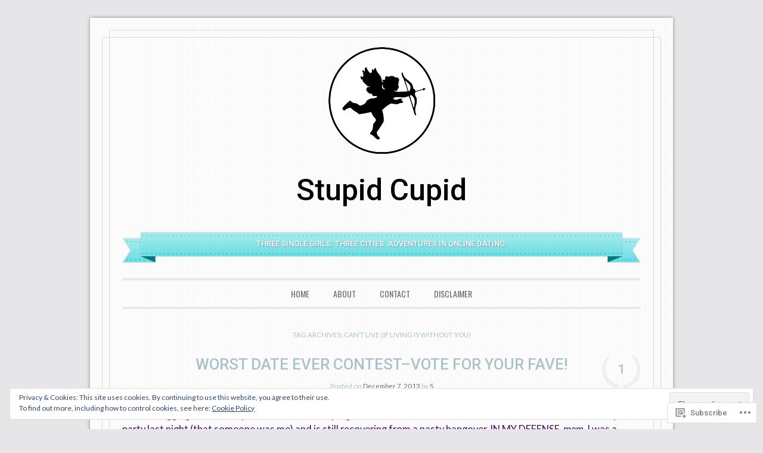

--- FILE ---
content_type: text/javascript;charset=utf-8
request_url: https://secure.polldaddy.com/p/7627781.js?ver=15.5-a.0
body_size: 5993
content:
var pollClosed7627781 = false;
var PDV_POLLRAND7627781 = false;
var PDV_a7627781 = '';
var PDV_o7627781 = '';
var PDV_id7627781 = 7627781;
var PDV_pt7627781 = 0;
var PDV_po7627781 = 0;
var PDV_b7627781 = 1;
var PDV_pr7627781 = 2;
var PDV_l7627781 = 1;
var PDV_s7627781 = 106;
var PDV_h7627781 = '18c2ad5b31a17370ed67edb451a5c80d';
var PDV_w7627781 = 7627781;
var PDV_share7627781 = 0;
var PDV_expire7627781 = 604800;
var PDV_version7627781 = 0;
var PDV_def7627781 = '#PDI_container7627781 .pds-box{font-family:Helvetica, Arial, sans-serif;background:#fff;border:1px solid #ccc;width:630px;font-size:13px;text-align:left;color:#4e4e4e;-webkit-border-radius:12px;-moz-border-radius:12px;border-radius:12px} #PDI_container7627781 .pds-box A{outline:none} #PDI_container7627781 .pds-clear{display:block;clear:both} #PDI_container7627781 .pds-box-outer{padding:14px} #PDI_container7627781 .pds-question-top{font-size:24px;line-height:120%;color:#333;font-weight:700;padding:5px 0 20px;position:relative} #PDI_container7627781 .pds-answer{padding:20px 0;border-top:1px solid #e8e8e8;border-bottom:1px solid #e8e8e8} #PDI_container7627781 .pds-answer label{color:#4e4e4e;font-size:13px;font-weight:700;line-height:150%;position:relative} #PDI_container7627781 .pds-answer-group{display:block;padding:8px 0} #PDI_container7627781 .pds-answer-group BR{display:none} #PDI_container7627781 .pds-answer-input{display:block;float:left;width:25px} #PDI_container7627781 .pds-input-label{display:block;float:left;width:570px;cursor:pointer} #PDI_container7627781 .pds-answer-other{padding:0 0 0 10px} #PDI_container7627781 .pds-textfield{background:#FFF;border:1px solid #d1d1d1;font-size:12px;padding:2px;width:250px} #PDI_container7627781 .pds-answer-other BR{display:none} #PDI_container7627781 .pds-other-label{display:block;float:left;cursor:pointer} #PDI_container7627781 .pds-feedback-result{float:right} #PDI_container7627781 .pds-answer-text{float:left} #PDI_container7627781 .pds-feedback-group{display:block;padding:8px 0} #PDI_container7627781 .pds-feedback-label{display:block;padding:0 0 5px} #PDI_container7627781 .pds-feedback-per{font-weight:400} #PDI_container7627781 .pds-feedback-votes{font-weight:400} #PDI_container7627781 .pds-answer-feedback{background-color:#f1f1f1;border:1px solid #d1d1d1;position:relative} #PDI_container7627781 .pds-answer-feedback-bar{font-size:2px;background:#3478e3;height:18px} #PDI_container7627781 .pds-vote{padding:10px 0} #PDI_container7627781 .pds-vote BR{display:none} #PDI_container7627781 .pds-vote-button{color:#464646;padding:3px 25px;white-space:nowrap;background:#F2F2F2 url(\"https://polldaddy.com/images/white-grad.png\") repeat-x scroll left top;-webkit-border-radius:11px;-moz-border-radius:11px;border-radius:11px;border:1px solid #999;cursor:pointer;font-size:12px;font-family:\"Lucida Grande\", Verdana, Arial;text-decoration:none;line-height:25px;font-weight:700;float:left} #PDI_container7627781 .pds-vote-button:hover{border:1px solid #333} #PDI_container7627781 .pds-vote-button-load{color:#464646;padding:3px 25px;white-space:nowrap;-webkit-border-radius:11px;-moz-border-radius:11px;border-radius:11px;border:1px solid #999;cursor:pointer;font-size:12px;font-family:\"Lucida Grande\", Verdana, Arial;text-decoration:none;line-height:25px;font-weight:700;float:left;background:#EEE url(\"https://polldaddy.com/polls/vote-loader-eeeeee.gif\") no-repeat scroll 50% 50%} #PDI_container7627781 .pds-vote-button-load SPAN{visibility:hidden} #PDI_container7627781 .pds-links A{font-family:Helvetica, Arial, sans-serif;font-size:12px;color:#4e4e4e;text-decoration:none;padding:10px 0 0 15px;float:left;display:block;font-weight:700} #PDI_container7627781 .pds-links-back A{font-family:Helvetica, Arial, sans-serif;font-size:12px;color:#4e4e4e;text-decoration:none;padding:10px 0 0 15px;float:left;display:block;font-weight:700} #PDI_container7627781 .pds-links A:hover{text-decoration:underline} #PDI_container7627781 .pds-links-back A:hover{text-decoration:underline} #PDI_container7627781 .pds-pd-link{float:right!important} #PDI_container7627781 .pds-comments{padding:10px 0 0} #PDI_container7627781 .pds-comments SPAN{font-weight:400} #PDI_container7627781 .pds-total-votes{padding:10px 0 0;position:relative} #PDI_container7627781 .pds-total-votes SPAN{font-weight:700}@media only screen and (max-width: 650px){#PDI_container7627781 .pds-box{width:330px} #PDI_container7627781 .pds-input-label{width:250px} #PDI_container7627781 .pds-textfield{width:50px}} #PDI_container7627781 div {margin:0;padding:0;}';

var PDV_sl7627781 = 1;
var PDV_lnk7627781 = 1;
var PDV_va7627781 = 0;
var PDV_POLL_q7627781 = 'Which is your pick for worst date ever?';


var PDV_POLL_medType7627781 = '0';
var PDV_POLL_medID7627781 = '';

var PDV_A7627781 = new Array();

PDV_A7627781[0] = new Array(4);
PDV_A7627781[0][0] = '34644039';
PDV_A7627781[0][1] = 'Dental Drama';
PDV_A7627781[0][2] = '0';
PDV_A7627781[0][3] = '';


PDV_A7627781[1] = new Array(4);
PDV_A7627781[1][0] = '34644040';
PDV_A7627781[1][1] = 'Cheap Date';
PDV_A7627781[1][2] = '0';
PDV_A7627781[1][3] = '';


PDV_A7627781[2] = new Array(4);
PDV_A7627781[2][0] = '34644041';
PDV_A7627781[2][1] = 'Unwanted Physical';
PDV_A7627781[2][2] = '0';
PDV_A7627781[2][3] = '';


PDV_A7627781[3] = new Array(4);
PDV_A7627781[3][0] = '34644042';
PDV_A7627781[3][1] = 'Six Hour Date';
PDV_A7627781[3][2] = '0';
PDV_A7627781[3][3] = '';


PDV_A7627781[4] = new Array(4);
PDV_A7627781[4][0] = '34644043';
PDV_A7627781[4][1] = 'Ponytailed Carnie';
PDV_A7627781[4][2] = '0';
PDV_A7627781[4][3] = '';


var PDV_l1_7627781 = 'View Results';
var PDV_l2_7627781 = 'Other:';
var PDV_l3_7627781 = 'Vote';
var PDV_l4_7627781 = 'Please choose an answer first!';

var PDV_l12_7627781  = 'Share This';
var PDV_audio_7627781  = 0;

//v3.6 2023-06-21
function Sanitize(a){var b=a||{};this.config={};this.config.elements=b.elements?b.elements:[];this.config.attributes=b.attributes?b.attributes:{};this.config.attributes[Sanitize.ALL]=this.config.attributes[Sanitize.ALL]?this.config.attributes[Sanitize.ALL]:[];this.config.allow_comments=b.allow_comments?b.allow_comments:!1;this.allowed_elements={};this.config.protocols=b.protocols?b.protocols:{};this.config.add_attributes=b.add_attributes?b.add_attributes:{};this.dom=b.dom?b.dom:document;for(a=0;a<
this.config.elements.length;a++)this.allowed_elements[this.config.elements[a]]=!0;this.config.remove_element_contents={};this.config.remove_all_contents=!1;if(b.remove_contents)if(b.remove_contents instanceof Array)for(a=0;a<b.remove_contents.length;a++)this.config.remove_element_contents[b.remove_contents[a]]=!0;else this.config.remove_all_contents=!0;this.transformers=b.transformers?b.transformers:[]}Sanitize.REGEX_PROTOCOL=/^([A-Za-z0-9\+\-\.&;\*\s]*?)(?::|&*0*58|&*x0*3a)/i;Sanitize.RELATIVE="__RELATIVE__";
Sanitize.ALL="__ALL__";
Sanitize.prototype.clean_node=function(a){function b(a,b){var c;for(c=0;c<b.length;c++)if(b[c]==a)return c;return-1}function c(){var a=[],b={},c,d;for(c=0;c<arguments.length;c++)if(arguments[c]&&arguments[c].length)for(d=0;d<arguments[c].length;d++)b[arguments[c][d]]||(b[arguments[c][d]]=!0,a.push(arguments[c][d]));return a}function m(a){switch(a.nodeType){case 1:var f,l;var d=[];var n=a;var g=!1;for(f=0;f<this.transformers.length;f++){var e=this.transformers[f]({allowed_elements:this.allowed_elements,config:this.config,
node:a,node_name:a.nodeName.toLowerCase(),whitelist_nodes:this.whitelist_nodes,dom:this.dom});if(null!=e)if("object"==typeof e){if(e.whitelist_nodes&&e.whitelist_nodes instanceof Array)for(g=0;g<e.whitelist_nodes.length;g++)-1==b(e.whitelist_nodes[g],this.whitelist_nodes)&&this.whitelist_nodes.push(e.whitelist_nodes[g]);g=e.whitelist?!0:!1;e.attr_whitelist&&(d=c(d,e.attr_whitelist));n=e.node?e.node:n}else throw Error("transformer output must be an object or null");}a=n;f=a.nodeName.toLowerCase();
n=this.current_element;if(this.allowed_elements[f]||g){this.current_element=this.dom.createElement(a.nodeName);n.appendChild(this.current_element);g=this.config.attributes;g=c(g[f],g[Sanitize.ALL],d);for(d=0;d<g.length;d++){var h=g[d];if(e=a.attributes[h]){var k=!0;this.config.protocols[f]&&this.config.protocols[f][h]&&(k=this.config.protocols[f][h],k=(l=e.value.toLowerCase().match(Sanitize.REGEX_PROTOCOL))?-1!=b(l[1],k):-1!=b(Sanitize.RELATIVE,k));k&&(k=document.createAttribute(h),k.value=e.value,
this.current_element.setAttributeNode(k))}}if(this.config.add_attributes[f])for(h in this.config.add_attributes[f])k=document.createAttribute(h),k.value=this.config.add_attributes[f][h],this.current_element.setAttributeNode(k)}else if(-1!=b(a,this.whitelist_nodes)){for(this.current_element=a.cloneNode(!0);0<this.current_element.childNodes.length;)this.current_element.removeChild(this.current_element.firstChild);n.appendChild(this.current_element)}if(!this.config.remove_all_contents&&!this.config.remove_element_contents[f])for(d=
0;d<a.childNodes.length;d++)m.call(this,a.childNodes[d]);this.current_element.normalize&&this.current_element.normalize();this.current_element=n;break;case 3:h=a.cloneNode(!1);this.current_element.appendChild(h);break;case 5:h=a.cloneNode(!1);this.current_element.appendChild(h);break;case 8:this.config.allow_comments&&(h=a.cloneNode(!1),this.current_element.appendChild(h));break;default:console&&console.log&&console.log("unknown node type",a.nodeType)}}var l=this.dom.createDocumentFragment();this.current_element=
l;this.whitelist_nodes=[];for(i=0;i<a.childNodes.length;i++)m.call(this,a.childNodes[i]);l.normalize&&l.normalize();return l};"function"===typeof define&&define("sanitize",[],function(){return Sanitize});var a2a_track_pub="polldaddy",a2a_no_3p=1,PD_ck7627781=0,PD_ck_name7627781="PD_poll_"+PDV_id7627781,PDV_n7627781="",PD_button7627781,PDV_nurl7627781="https://poll.fm/n/"+("undefined"!==typeof PDV_h7627781?PDV_h7627781:PDV_id7627781)+"/"+PDV_id7627781+(PDV_w7627781!=PDV_id7627781?"/"+PDV_w7627781:"");
function _$(a){return document.getElementById(a)}function is_secure(){return"https:"===document.location.protocol}function getHead(){return document.getElementsByTagName("head").item(0)}
if(0==pollClosed7627781){var PDV_server7627781="https://polls.polldaddy.com",AA7627781=[],PDV_html7627781='<form style="margin-bottom: 0px; margin-top: 0px;" name="PDI_form7627781" id="PDI_form7627781">';PDV_html7627781+='<div class="css-box pds-box"><div class="css-box-outer pds-box-outer">';PDV_html7627781+='<div class="css-box-inner pds-box-inner"><div class="css-box-top pds-box-top">';PDV_html7627781+='<div class="css-question pds-question"><div class="css-question-outer pds-question-outer">';PDV_html7627781+='<div class="css-question-inner pds-question-inner"><div class="css-question-top pds-question-top">';
PDV_html7627781+=PDV_POLL_medID7627781;PDV_html7627781+="<div>"+prepare_HTML_7627781(PDV_POLL_q7627781)+"</div>";PDV_html7627781+='</div></div></div></div><div class="css-answer pds-answer"><span id="pds-answer7627781" role="group" aria-label="'+PDV_POLL_q7627781+'"></span>';PDV_html7627781+='</div><div class="css-vote pds-vote"><div class="css-votebutton-outer pds-votebutton-outer">';""==PDV_l3_7627781&&(PDV_l3_7627781="Vote");PDV_html7627781+='<button id="pd-vote-button7627781" type="submit" class="css-vote-button pds-vote-button" value="'+PDV_l3_7627781+
'">'+PDV_l3_7627781+"</button>";PDV_html7627781+="</form>";PDV_html7627781+='<span class="css-links pds-links">';PDV_html7627781=2==PDV_pr7627781?PDV_html7627781+"<br/>":PDV_html7627781+('<a href="javascript:PD_vote7627781(1);" class="css-view-results pds-view-results">'+PDV_l1_7627781+"</a><br/>");1==PDV_lnk7627781&&(PDV_html7627781+='<a href="https://crowdsignal.com/pricing/?ad=poll-front" target="_blank" class="css-pd-link pds-pd-link">Crowdsignal.com</a>');PDV_html7627781+='<span class="css-clear pds-clear"></span>';PDV_html7627781+='</span><span class="css-clear pds-clear"></span>';
PDV_html7627781+="</div></div></div></div></div></div></div>";for(PDV_x=0;PDV_x<PDV_A7627781.length;PDV_x++)AA7627781[PDV_x]='<div class="css-answer-group pds-answer-group">',AA7627781[PDV_x]+=PDV_A7627781[PDV_x][3],AA7627781[PDV_x]+='<div class="css-answer-row pds-answer-row">',0==PDV_pt7627781?(AA7627781[PDV_x]+='<span class="css-answer-input pds-answer-input">',AA7627781[PDV_x]+='<input class="css-radiobutton pds-radiobutton" type="radio" id="PDI_answer'+PDV_A7627781[PDV_x][0]+'" value="'+PDV_A7627781[PDV_x][0]+'" name="PDI_answer7627781" />'):
(AA7627781[PDV_x]+='<span class="css-answer-input pds-answer-input">',AA7627781[PDV_x]+='<input class="css-checkbox pds-checkbox" type="checkbox" id="PDI_answer'+PDV_A7627781[PDV_x][0]+'" value="'+PDV_A7627781[PDV_x][0]+'" name="PDI_answer'+PDV_A7627781[PDV_x][0]+'" onclick="javascript:PDF_mc7627781(this);" />'),AA7627781[PDV_x]+="</span>",AA7627781[PDV_x]+='<label for="PDI_answer'+PDV_A7627781[PDV_x][0]+'" class="css-input-label pds-input-label">',AA7627781[PDV_x]+='<span class="css-answer-span pds-answer-span">'+prepare_HTML_7627781(PDV_A7627781[PDV_x][1])+
"</span>",AA7627781[PDV_x]+='</label><span class="css-clear pds-clear">',AA7627781[PDV_x]+="</span>",AA7627781[PDV_x]+="</div>",AA7627781[PDV_x]+="</div>";if(1==PDV_po7627781){var answerOtherHTML="";answerOtherHTML+='<div class="css-answer-group pds-answer-group">';answerOtherHTML+='<div class="css-answer-row pds-answer-row">';0==PDV_pt7627781&&(answerOtherHTML+='<span class="css-answer-input pds-answer-input"><input type="radio" name="PDI_answer7627781" id="PDI_answerOther7627781" value="other" class="css-radiobutton pds-radiobutton"/></span>');
answerOtherHTML+='<label for="PDI_answerOther7627781" class="css-other-label pds-other-label">';answerOtherHTML+='<span class="css-answer-span pds-answer-span">';answerOtherHTML+=PDV_l2_7627781;answerOtherHTML+="</span></label>";answerOtherHTML+='<span class="css-answer-other pds-answer-other">';answerOtherHTML+='<input class="css-textfield pds-textfield" aria-labelledby="'+PDV_l2_7627781+'" type="text" maxlength="80" id="PDI_OtherText7627781" name="PDI_OtherText7627781" onclick="PDF_checkOther7627781();" onchange="PDF_checkOther7627781(true);" /></span>';
answerOtherHTML+='<span class="css-clear pds-clear"></span>';answerOtherHTML+="</div>";answerOtherHTML+="</div>";answerOtherHTML+="</span>"}}
function PDF_mc7627781(a){if(1<PDV_pt7627781){var b=0;for(i=0;i<AA7627781.length;i++)r=_$(AA7627781[i].substring(AA7627781[i].indexOf("id=")+4,AA7627781[i].indexOf('"',AA7627781[i].indexOf("id=")+4))),"checkbox"==r.type&&r.checked&&(b+=1);1==PDV_po7627781&&0<_$("PDI_OtherText7627781").value.length&&(b+=1);b>PDV_pt7627781&&(a.checked=!1,a.disabled=!0);if(b>=PDV_pt7627781)for(i=0;i<AA7627781.length;i++)r=_$(AA7627781[i].substring(AA7627781[i].indexOf("id=")+4,AA7627781[i].indexOf('"',AA7627781[i].indexOf("id=")+4))),"checkbox"!=r.type||r.checked||(r.disabled=!0);
else for(1==PDV_po7627781&&(_$("PDI_OtherText7627781").disabled=!1),i=0;i<AA7627781.length;i++)r=_$(AA7627781[i].substring(AA7627781[i].indexOf("id=")+4,AA7627781[i].indexOf('"',AA7627781[i].indexOf("id=")+4))),"checkbox"!=r.type||r.checked||(r.disabled=!1)}}
function PDF_a7627781(){PDF_o7627781();if(0==PDV_pt7627781){for(var a=0;a<AA7627781.length;a++){var b=_$(AA7627781[a].substring(AA7627781[a].indexOf("id=")+4,AA7627781[a].indexOf('"',AA7627781[a].indexOf("id=")+4)));if(b.checked)return b.value+","}return(b=_$("PDI_answerOther7627781"))?b.checked?b.value+",":"":""}for(a=0;a<AA7627781.length;a++)b=_$(AA7627781[a].substring(AA7627781[a].indexOf("id=")+4,AA7627781[a].indexOf('"',AA7627781[a].indexOf("id=")+4))),"checkbox"==b.type&&b.checked&&(PDV_a7627781=PDV_a7627781+b.value+",");return PDV_a7627781}
function PDF_o7627781(a){1==PDV_po7627781&&(PDV_o7627781=_$("PDI_OtherText7627781").value)}
function PDF_checkOther7627781(a){var b=!1;a&&0==_$("PDI_OtherText7627781").value.length&&(b=!0);if(0==PDV_pt7627781)a&&b?_$("PDI_answerOther7627781").checked=!1:_$("PDI_answerOther7627781").checked=!0;else if(1<PDV_pt7627781){var c=1;obj=_$("PDI_OtherText7627781");a&&b&&(c=0);for(i=0;i<AA7627781.length;i++)r=_$(AA7627781[i].substring(AA7627781[i].indexOf("id=")+4,AA7627781[i].indexOf('"',AA7627781[i].indexOf("id=")+4))),"checkbox"==r.type&&r.checked&&(c+=1);if(c>PDV_pt7627781)for(obj.disabled=!0,obj.value="",i=0;i<AA7627781.length;i++)r=_$(AA7627781[i].substring(AA7627781[i].indexOf("id=")+
4,AA7627781[i].indexOf('"',AA7627781[i].indexOf("id=")+4))),"checkbox"!=r.type||r.checked||(r.disabled=!0);else if(c<PDV_pt7627781)for(obj.disabled=!1,i=0;i<AA7627781.length;i++)r=_$(AA7627781[i].substring(AA7627781[i].indexOf("id=")+4,AA7627781[i].indexOf('"',AA7627781[i].indexOf("id=")+4))),"checkbox"!=r.type||r.checked||(r.disabled=!1)}}
function PD_prevote7627781(a){a.preventDefault();if(a.pageX){var b=a.pageX;a=a.pageY}else b=a.clientX,a=a.clientY;if(0==b&&0==a)return!1;-1==PDV_def7627781.indexOf("input.pds-votebutton")&&(PD_button7627781.className="css-vote-button-lead pds-vote-button-load");b=document.createElement("SCRIPT");b.charset="utf-8";b.src=PDV_nurl7627781+"?"+(new Date).getTime();getHead().appendChild(b)}
function PD_vote7627781(a){var b=PDF_getTags7627781(),c=PDV_server7627781+"/vote-js.php?p="+PDV_id7627781+(PDV_w7627781!=PDV_id7627781?"&w="+PDV_w7627781:""),m=!1;1!=a&&(PDV_a7627781="",PDV_a7627781=PDF_a7627781(_$("PDI_form7627781")),0==PDV_a7627781.length&&0==PDV_o7627781.length?(m=!0,alert(PDV_l4_7627781),-1==PDV_def7627781.indexOf("input.pds-votebutton")&&(PD_button7627781.className="css-vote-button pds-vote-button")):(0<PDV_b7627781&&(PDF_getCookie7627781(PD_ck_name7627781)?PD_ck7627781=1:PDF_setCookie7627781(PD_ck_name7627781)),c+="&b="+PDV_b7627781+"&a="+PDV_a7627781+"&o="+PDF_urlEncode7627781(PDV_o7627781)+
"&va="+PDV_va7627781+"&cookie="+PD_ck7627781+(0<b.length?"&tags="+b:"")+(0<PDV_n7627781.length?"&n="+PDV_n7627781:"")+"&url="+escape(location.href)));m||(a=document.createElement("SCRIPT"),a.charset="utf-8",a.src=c,getHead().appendChild(a))}function PDF_getTags7627781(){if("undefined"==typeof pd_tags)return"7627781-src:poll-embed";"7627781-src"in pd_tags||(pd_tags["7627781-src"]="poll-embed");var a="",b;for(b in pd_tags)a+=PDF_urlEncode7627781(b)+":"+PDF_urlEncode7627781(pd_tags[b])+";";return a.slice(0,-1)}
function PDF_urlEncode7627781(a){return encodeURIComponent(a).replace(/%20/g,"+").replace(/!/g,"%21").replace(/'/g,"%27").replace(/\(/g,"%28").replace(/\)/g,"%29").replace(/\*/g,"%2A").replace(/~/g,"%7E")}function PDF_rand7627781(a){var b=a.length;if(0==b)return!1;for(;--b;){var c=Math.floor(Math.random()*(b+1)),m=a[b];a[b]=a[c];a[c]=m}return a}
function PDF_loadStyleSheet7627781(){var a=document.createElement("style");a.setAttribute("type","text/css");a.setAttribute("id","poll_style7627781");a.styleSheet?a.styleSheet.cssText=PDV_def7627781:a.appendChild(document.createTextNode(PDV_def7627781));getHead().appendChild(a)}
function PDV_go7627781(){_$("poll_style7627781")||PDF_loadStyleSheet7627781();_$("PDI_container7627781")||document.write('<a name="pd_a_7627781" style="display: inline; padding: 0px; margin: 0px;"></a><div class="CSS_Poll PDS_Poll" id="PDI_container7627781"></div>');"undefined"!==typeof supercookie&&"object"!==typeof sc&&(sc=new supercookie);_$("PDI_container7627781").innerHTML=PDV_html7627781;PDV_POLLRAND7627781&&(AA7627781=PDF_rand7627781(AA7627781));y7627781="";for(x7627781=0;x7627781<AA7627781.length;x7627781++)y7627781+=AA7627781[x7627781];PDV_po7627781&&answerOtherHTML&&(y7627781+=
answerOtherHTML);_$("pds-answer7627781").innerHTML=y7627781;PD_button7627781=_$("pd-vote-button7627781");PD_addEventListener7627781();"function"==typeof PDF_callback7627781&&PDF_callback7627781('{"id":'+PDV_id7627781+',"result":"load"}')}
function PDF_setCookie7627781(a){var b=(new Date).getTime(),c=2592E6;"undefined"!==typeof PDV_expire7627781&&(c=1E3*parseInt(PDV_expire7627781));c=new Date(b+c);"undefined"!==typeof PDV_version7627781&&(a+=0<PDV_version7627781?"_"+PDV_version7627781:"");PDF_log7627781("Cookie Name: "+a);"object"==typeof sc&&"function"==typeof sc.set?(PDF_log7627781("SET supercookie"),sc.set(a,escape(b))):(PDF_log7627781("SET standard cookie"),document.cookie=a+"="+escape(b)+";expires="+c.toGMTString()+";path=/;domain=")}
function PDF_getCookie7627781(a){var b="",c=0;"undefined"!==typeof PDV_version7627781&&(a+=0<PDV_version7627781?"_"+PDV_version7627781:"");"undefined"!==typeof PDV_expire7627781&&(c=1E3*parseInt(PDV_expire7627781));PDF_log7627781("Cookie Name: "+a);if("object"==typeof sc&&"function"==typeof sc.get)PDF_log7627781("GET supercookie"),b=sc.get(a);else{PDF_log7627781("GET standard cookie");var m=document.cookie.split(";");for(i=0;i<m.length;i++){var l=m[i].split("=");var p=l[0].replace(/^\s+|\s+$/g,"");if(p==a){1<l.length&&(b=unescape(l[1].replace(/^\s+|\s+$/g,
"")));break}}}PDF_log7627781("Cookie Value: "+b);if("true"==b)return!0;a=(new Date).getTime();cookie_time=parseInt(b);expire_time=cookie_time+c;return 0<c&&0<cookie_time&&a<expire_time?!0:!1}function PDF_callback7627781(a){"function"==typeof pd_callback?pd_callback(a):"function"==typeof pd_callback_7627781&&pd_callback_7627781(a)}
function get_sanitizer_7627781(){return new Sanitize({elements:"a b blockquote br cite code dd dl dt em i li ol p pre q small strike strong sub sup u ul img".split(" "),attributes:{a:["href"],blockquote:["cite"],q:["cite"],img:"align alt height src title width".split(" ")},add_attributes:{a:{rel:"nofollow"}},protocols:{a:{href:["ftp","http","https","mailto",Sanitize.RELATIVE]},blockquote:{cite:["http","https",Sanitize.RELATIVE]},q:{cite:["http","https",Sanitize.RELATIVE]},img:{src:["http","https",Sanitize.RELATIVE]}}})}
function sanitize_HTML_7627781(a){var b=document.implementation.createHTMLDocument().body;b.innerHTML=a;cleaned_fragment=get_sanitizer_7627781().clean_node(b);b=document.implementation.createHTMLDocument().body;b.appendChild(cleaned_fragment);return b.innerHTML}function unescape_HTML_7627781(a){var b=document.implementation.createHTMLDocument().body;b.innerHTML=a;return void 0!==b.innerText?b.innerText:b.textContent}function prepare_HTML_7627781(a){return sanitize_HTML_7627781(a)}
function PD_addEventListener7627781(){var a=_$("PDI_form7627781");a&&"undefined"!=typeof PD_button7627781&&a.addEventListener("submit",PD_prevote7627781,!1)}function PDF_log7627781(a){"undefined"!==typeof _debug&&_debug&&"undefined"!==typeof console&&null!=console&&console.log(a)}0==pollClosed7627781&&PDV_go7627781();


--- FILE ---
content_type: text/javascript;charset=utf-8
request_url: https://secure.polldaddy.com/p/7627781.js
body_size: 5985
content:
var pollClosed7627781 = false;
var PDV_POLLRAND7627781 = false;
var PDV_a7627781 = '';
var PDV_o7627781 = '';
var PDV_id7627781 = 7627781;
var PDV_pt7627781 = 0;
var PDV_po7627781 = 0;
var PDV_b7627781 = 1;
var PDV_pr7627781 = 2;
var PDV_l7627781 = 1;
var PDV_s7627781 = 106;
var PDV_h7627781 = '18c2ad5b31a17370ed67edb451a5c80d';
var PDV_w7627781 = 7627781;
var PDV_share7627781 = 0;
var PDV_expire7627781 = 604800;
var PDV_version7627781 = 0;
var PDV_def7627781 = '#PDI_container7627781 .pds-box{font-family:Helvetica, Arial, sans-serif;background:#fff;border:1px solid #ccc;width:630px;font-size:13px;text-align:left;color:#4e4e4e;-webkit-border-radius:12px;-moz-border-radius:12px;border-radius:12px} #PDI_container7627781 .pds-box A{outline:none} #PDI_container7627781 .pds-clear{display:block;clear:both} #PDI_container7627781 .pds-box-outer{padding:14px} #PDI_container7627781 .pds-question-top{font-size:24px;line-height:120%;color:#333;font-weight:700;padding:5px 0 20px;position:relative} #PDI_container7627781 .pds-answer{padding:20px 0;border-top:1px solid #e8e8e8;border-bottom:1px solid #e8e8e8} #PDI_container7627781 .pds-answer label{color:#4e4e4e;font-size:13px;font-weight:700;line-height:150%;position:relative} #PDI_container7627781 .pds-answer-group{display:block;padding:8px 0} #PDI_container7627781 .pds-answer-group BR{display:none} #PDI_container7627781 .pds-answer-input{display:block;float:left;width:25px} #PDI_container7627781 .pds-input-label{display:block;float:left;width:570px;cursor:pointer} #PDI_container7627781 .pds-answer-other{padding:0 0 0 10px} #PDI_container7627781 .pds-textfield{background:#FFF;border:1px solid #d1d1d1;font-size:12px;padding:2px;width:250px} #PDI_container7627781 .pds-answer-other BR{display:none} #PDI_container7627781 .pds-other-label{display:block;float:left;cursor:pointer} #PDI_container7627781 .pds-feedback-result{float:right} #PDI_container7627781 .pds-answer-text{float:left} #PDI_container7627781 .pds-feedback-group{display:block;padding:8px 0} #PDI_container7627781 .pds-feedback-label{display:block;padding:0 0 5px} #PDI_container7627781 .pds-feedback-per{font-weight:400} #PDI_container7627781 .pds-feedback-votes{font-weight:400} #PDI_container7627781 .pds-answer-feedback{background-color:#f1f1f1;border:1px solid #d1d1d1;position:relative} #PDI_container7627781 .pds-answer-feedback-bar{font-size:2px;background:#3478e3;height:18px} #PDI_container7627781 .pds-vote{padding:10px 0} #PDI_container7627781 .pds-vote BR{display:none} #PDI_container7627781 .pds-vote-button{color:#464646;padding:3px 25px;white-space:nowrap;background:#F2F2F2 url(\"https://polldaddy.com/images/white-grad.png\") repeat-x scroll left top;-webkit-border-radius:11px;-moz-border-radius:11px;border-radius:11px;border:1px solid #999;cursor:pointer;font-size:12px;font-family:\"Lucida Grande\", Verdana, Arial;text-decoration:none;line-height:25px;font-weight:700;float:left} #PDI_container7627781 .pds-vote-button:hover{border:1px solid #333} #PDI_container7627781 .pds-vote-button-load{color:#464646;padding:3px 25px;white-space:nowrap;-webkit-border-radius:11px;-moz-border-radius:11px;border-radius:11px;border:1px solid #999;cursor:pointer;font-size:12px;font-family:\"Lucida Grande\", Verdana, Arial;text-decoration:none;line-height:25px;font-weight:700;float:left;background:#EEE url(\"https://polldaddy.com/polls/vote-loader-eeeeee.gif\") no-repeat scroll 50% 50%} #PDI_container7627781 .pds-vote-button-load SPAN{visibility:hidden} #PDI_container7627781 .pds-links A{font-family:Helvetica, Arial, sans-serif;font-size:12px;color:#4e4e4e;text-decoration:none;padding:10px 0 0 15px;float:left;display:block;font-weight:700} #PDI_container7627781 .pds-links-back A{font-family:Helvetica, Arial, sans-serif;font-size:12px;color:#4e4e4e;text-decoration:none;padding:10px 0 0 15px;float:left;display:block;font-weight:700} #PDI_container7627781 .pds-links A:hover{text-decoration:underline} #PDI_container7627781 .pds-links-back A:hover{text-decoration:underline} #PDI_container7627781 .pds-pd-link{float:right!important} #PDI_container7627781 .pds-comments{padding:10px 0 0} #PDI_container7627781 .pds-comments SPAN{font-weight:400} #PDI_container7627781 .pds-total-votes{padding:10px 0 0;position:relative} #PDI_container7627781 .pds-total-votes SPAN{font-weight:700}@media only screen and (max-width: 650px){#PDI_container7627781 .pds-box{width:330px} #PDI_container7627781 .pds-input-label{width:250px} #PDI_container7627781 .pds-textfield{width:50px}} #PDI_container7627781 div {margin:0;padding:0;}';

var PDV_sl7627781 = 1;
var PDV_lnk7627781 = 1;
var PDV_va7627781 = 0;
var PDV_POLL_q7627781 = 'Which is your pick for worst date ever?';


var PDV_POLL_medType7627781 = '0';
var PDV_POLL_medID7627781 = '';

var PDV_A7627781 = new Array();

PDV_A7627781[0] = new Array(4);
PDV_A7627781[0][0] = '34644039';
PDV_A7627781[0][1] = 'Dental Drama';
PDV_A7627781[0][2] = '0';
PDV_A7627781[0][3] = '';


PDV_A7627781[1] = new Array(4);
PDV_A7627781[1][0] = '34644040';
PDV_A7627781[1][1] = 'Cheap Date';
PDV_A7627781[1][2] = '0';
PDV_A7627781[1][3] = '';


PDV_A7627781[2] = new Array(4);
PDV_A7627781[2][0] = '34644041';
PDV_A7627781[2][1] = 'Unwanted Physical';
PDV_A7627781[2][2] = '0';
PDV_A7627781[2][3] = '';


PDV_A7627781[3] = new Array(4);
PDV_A7627781[3][0] = '34644042';
PDV_A7627781[3][1] = 'Six Hour Date';
PDV_A7627781[3][2] = '0';
PDV_A7627781[3][3] = '';


PDV_A7627781[4] = new Array(4);
PDV_A7627781[4][0] = '34644043';
PDV_A7627781[4][1] = 'Ponytailed Carnie';
PDV_A7627781[4][2] = '0';
PDV_A7627781[4][3] = '';


var PDV_l1_7627781 = 'View Results';
var PDV_l2_7627781 = 'Other:';
var PDV_l3_7627781 = 'Vote';
var PDV_l4_7627781 = 'Please choose an answer first!';

var PDV_l12_7627781  = 'Share This';
var PDV_audio_7627781  = 0;

//v3.6 2023-06-21
function Sanitize(a){var b=a||{};this.config={};this.config.elements=b.elements?b.elements:[];this.config.attributes=b.attributes?b.attributes:{};this.config.attributes[Sanitize.ALL]=this.config.attributes[Sanitize.ALL]?this.config.attributes[Sanitize.ALL]:[];this.config.allow_comments=b.allow_comments?b.allow_comments:!1;this.allowed_elements={};this.config.protocols=b.protocols?b.protocols:{};this.config.add_attributes=b.add_attributes?b.add_attributes:{};this.dom=b.dom?b.dom:document;for(a=0;a<
this.config.elements.length;a++)this.allowed_elements[this.config.elements[a]]=!0;this.config.remove_element_contents={};this.config.remove_all_contents=!1;if(b.remove_contents)if(b.remove_contents instanceof Array)for(a=0;a<b.remove_contents.length;a++)this.config.remove_element_contents[b.remove_contents[a]]=!0;else this.config.remove_all_contents=!0;this.transformers=b.transformers?b.transformers:[]}Sanitize.REGEX_PROTOCOL=/^([A-Za-z0-9\+\-\.&;\*\s]*?)(?::|&*0*58|&*x0*3a)/i;Sanitize.RELATIVE="__RELATIVE__";
Sanitize.ALL="__ALL__";
Sanitize.prototype.clean_node=function(a){function b(a,b){var c;for(c=0;c<b.length;c++)if(b[c]==a)return c;return-1}function c(){var a=[],b={},c,d;for(c=0;c<arguments.length;c++)if(arguments[c]&&arguments[c].length)for(d=0;d<arguments[c].length;d++)b[arguments[c][d]]||(b[arguments[c][d]]=!0,a.push(arguments[c][d]));return a}function m(a){switch(a.nodeType){case 1:var f,l;var d=[];var n=a;var g=!1;for(f=0;f<this.transformers.length;f++){var e=this.transformers[f]({allowed_elements:this.allowed_elements,config:this.config,
node:a,node_name:a.nodeName.toLowerCase(),whitelist_nodes:this.whitelist_nodes,dom:this.dom});if(null!=e)if("object"==typeof e){if(e.whitelist_nodes&&e.whitelist_nodes instanceof Array)for(g=0;g<e.whitelist_nodes.length;g++)-1==b(e.whitelist_nodes[g],this.whitelist_nodes)&&this.whitelist_nodes.push(e.whitelist_nodes[g]);g=e.whitelist?!0:!1;e.attr_whitelist&&(d=c(d,e.attr_whitelist));n=e.node?e.node:n}else throw Error("transformer output must be an object or null");}a=n;f=a.nodeName.toLowerCase();
n=this.current_element;if(this.allowed_elements[f]||g){this.current_element=this.dom.createElement(a.nodeName);n.appendChild(this.current_element);g=this.config.attributes;g=c(g[f],g[Sanitize.ALL],d);for(d=0;d<g.length;d++){var h=g[d];if(e=a.attributes[h]){var k=!0;this.config.protocols[f]&&this.config.protocols[f][h]&&(k=this.config.protocols[f][h],k=(l=e.value.toLowerCase().match(Sanitize.REGEX_PROTOCOL))?-1!=b(l[1],k):-1!=b(Sanitize.RELATIVE,k));k&&(k=document.createAttribute(h),k.value=e.value,
this.current_element.setAttributeNode(k))}}if(this.config.add_attributes[f])for(h in this.config.add_attributes[f])k=document.createAttribute(h),k.value=this.config.add_attributes[f][h],this.current_element.setAttributeNode(k)}else if(-1!=b(a,this.whitelist_nodes)){for(this.current_element=a.cloneNode(!0);0<this.current_element.childNodes.length;)this.current_element.removeChild(this.current_element.firstChild);n.appendChild(this.current_element)}if(!this.config.remove_all_contents&&!this.config.remove_element_contents[f])for(d=
0;d<a.childNodes.length;d++)m.call(this,a.childNodes[d]);this.current_element.normalize&&this.current_element.normalize();this.current_element=n;break;case 3:h=a.cloneNode(!1);this.current_element.appendChild(h);break;case 5:h=a.cloneNode(!1);this.current_element.appendChild(h);break;case 8:this.config.allow_comments&&(h=a.cloneNode(!1),this.current_element.appendChild(h));break;default:console&&console.log&&console.log("unknown node type",a.nodeType)}}var l=this.dom.createDocumentFragment();this.current_element=
l;this.whitelist_nodes=[];for(i=0;i<a.childNodes.length;i++)m.call(this,a.childNodes[i]);l.normalize&&l.normalize();return l};"function"===typeof define&&define("sanitize",[],function(){return Sanitize});var a2a_track_pub="polldaddy",a2a_no_3p=1,PD_ck7627781=0,PD_ck_name7627781="PD_poll_"+PDV_id7627781,PDV_n7627781="",PD_button7627781,PDV_nurl7627781="https://poll.fm/n/"+("undefined"!==typeof PDV_h7627781?PDV_h7627781:PDV_id7627781)+"/"+PDV_id7627781+(PDV_w7627781!=PDV_id7627781?"/"+PDV_w7627781:"");
function _$(a){return document.getElementById(a)}function is_secure(){return"https:"===document.location.protocol}function getHead(){return document.getElementsByTagName("head").item(0)}
if(0==pollClosed7627781){var PDV_server7627781="https://polls.polldaddy.com",AA7627781=[],PDV_html7627781='<form style="margin-bottom: 0px; margin-top: 0px;" name="PDI_form7627781" id="PDI_form7627781">';PDV_html7627781+='<div class="css-box pds-box"><div class="css-box-outer pds-box-outer">';PDV_html7627781+='<div class="css-box-inner pds-box-inner"><div class="css-box-top pds-box-top">';PDV_html7627781+='<div class="css-question pds-question"><div class="css-question-outer pds-question-outer">';PDV_html7627781+='<div class="css-question-inner pds-question-inner"><div class="css-question-top pds-question-top">';
PDV_html7627781+=PDV_POLL_medID7627781;PDV_html7627781+="<div>"+prepare_HTML_7627781(PDV_POLL_q7627781)+"</div>";PDV_html7627781+='</div></div></div></div><div class="css-answer pds-answer"><span id="pds-answer7627781" role="group" aria-label="'+PDV_POLL_q7627781+'"></span>';PDV_html7627781+='</div><div class="css-vote pds-vote"><div class="css-votebutton-outer pds-votebutton-outer">';""==PDV_l3_7627781&&(PDV_l3_7627781="Vote");PDV_html7627781+='<button id="pd-vote-button7627781" type="submit" class="css-vote-button pds-vote-button" value="'+PDV_l3_7627781+
'">'+PDV_l3_7627781+"</button>";PDV_html7627781+="</form>";PDV_html7627781+='<span class="css-links pds-links">';PDV_html7627781=2==PDV_pr7627781?PDV_html7627781+"<br/>":PDV_html7627781+('<a href="javascript:PD_vote7627781(1);" class="css-view-results pds-view-results">'+PDV_l1_7627781+"</a><br/>");1==PDV_lnk7627781&&(PDV_html7627781+='<a href="https://crowdsignal.com/pricing/?ad=poll-front" target="_blank" class="css-pd-link pds-pd-link">Crowdsignal.com</a>');PDV_html7627781+='<span class="css-clear pds-clear"></span>';PDV_html7627781+='</span><span class="css-clear pds-clear"></span>';
PDV_html7627781+="</div></div></div></div></div></div></div>";for(PDV_x=0;PDV_x<PDV_A7627781.length;PDV_x++)AA7627781[PDV_x]='<div class="css-answer-group pds-answer-group">',AA7627781[PDV_x]+=PDV_A7627781[PDV_x][3],AA7627781[PDV_x]+='<div class="css-answer-row pds-answer-row">',0==PDV_pt7627781?(AA7627781[PDV_x]+='<span class="css-answer-input pds-answer-input">',AA7627781[PDV_x]+='<input class="css-radiobutton pds-radiobutton" type="radio" id="PDI_answer'+PDV_A7627781[PDV_x][0]+'" value="'+PDV_A7627781[PDV_x][0]+'" name="PDI_answer7627781" />'):
(AA7627781[PDV_x]+='<span class="css-answer-input pds-answer-input">',AA7627781[PDV_x]+='<input class="css-checkbox pds-checkbox" type="checkbox" id="PDI_answer'+PDV_A7627781[PDV_x][0]+'" value="'+PDV_A7627781[PDV_x][0]+'" name="PDI_answer'+PDV_A7627781[PDV_x][0]+'" onclick="javascript:PDF_mc7627781(this);" />'),AA7627781[PDV_x]+="</span>",AA7627781[PDV_x]+='<label for="PDI_answer'+PDV_A7627781[PDV_x][0]+'" class="css-input-label pds-input-label">',AA7627781[PDV_x]+='<span class="css-answer-span pds-answer-span">'+prepare_HTML_7627781(PDV_A7627781[PDV_x][1])+
"</span>",AA7627781[PDV_x]+='</label><span class="css-clear pds-clear">',AA7627781[PDV_x]+="</span>",AA7627781[PDV_x]+="</div>",AA7627781[PDV_x]+="</div>";if(1==PDV_po7627781){var answerOtherHTML="";answerOtherHTML+='<div class="css-answer-group pds-answer-group">';answerOtherHTML+='<div class="css-answer-row pds-answer-row">';0==PDV_pt7627781&&(answerOtherHTML+='<span class="css-answer-input pds-answer-input"><input type="radio" name="PDI_answer7627781" id="PDI_answerOther7627781" value="other" class="css-radiobutton pds-radiobutton"/></span>');
answerOtherHTML+='<label for="PDI_answerOther7627781" class="css-other-label pds-other-label">';answerOtherHTML+='<span class="css-answer-span pds-answer-span">';answerOtherHTML+=PDV_l2_7627781;answerOtherHTML+="</span></label>";answerOtherHTML+='<span class="css-answer-other pds-answer-other">';answerOtherHTML+='<input class="css-textfield pds-textfield" aria-labelledby="'+PDV_l2_7627781+'" type="text" maxlength="80" id="PDI_OtherText7627781" name="PDI_OtherText7627781" onclick="PDF_checkOther7627781();" onchange="PDF_checkOther7627781(true);" /></span>';
answerOtherHTML+='<span class="css-clear pds-clear"></span>';answerOtherHTML+="</div>";answerOtherHTML+="</div>";answerOtherHTML+="</span>"}}
function PDF_mc7627781(a){if(1<PDV_pt7627781){var b=0;for(i=0;i<AA7627781.length;i++)r=_$(AA7627781[i].substring(AA7627781[i].indexOf("id=")+4,AA7627781[i].indexOf('"',AA7627781[i].indexOf("id=")+4))),"checkbox"==r.type&&r.checked&&(b+=1);1==PDV_po7627781&&0<_$("PDI_OtherText7627781").value.length&&(b+=1);b>PDV_pt7627781&&(a.checked=!1,a.disabled=!0);if(b>=PDV_pt7627781)for(i=0;i<AA7627781.length;i++)r=_$(AA7627781[i].substring(AA7627781[i].indexOf("id=")+4,AA7627781[i].indexOf('"',AA7627781[i].indexOf("id=")+4))),"checkbox"!=r.type||r.checked||(r.disabled=!0);
else for(1==PDV_po7627781&&(_$("PDI_OtherText7627781").disabled=!1),i=0;i<AA7627781.length;i++)r=_$(AA7627781[i].substring(AA7627781[i].indexOf("id=")+4,AA7627781[i].indexOf('"',AA7627781[i].indexOf("id=")+4))),"checkbox"!=r.type||r.checked||(r.disabled=!1)}}
function PDF_a7627781(){PDF_o7627781();if(0==PDV_pt7627781){for(var a=0;a<AA7627781.length;a++){var b=_$(AA7627781[a].substring(AA7627781[a].indexOf("id=")+4,AA7627781[a].indexOf('"',AA7627781[a].indexOf("id=")+4)));if(b.checked)return b.value+","}return(b=_$("PDI_answerOther7627781"))?b.checked?b.value+",":"":""}for(a=0;a<AA7627781.length;a++)b=_$(AA7627781[a].substring(AA7627781[a].indexOf("id=")+4,AA7627781[a].indexOf('"',AA7627781[a].indexOf("id=")+4))),"checkbox"==b.type&&b.checked&&(PDV_a7627781=PDV_a7627781+b.value+",");return PDV_a7627781}
function PDF_o7627781(a){1==PDV_po7627781&&(PDV_o7627781=_$("PDI_OtherText7627781").value)}
function PDF_checkOther7627781(a){var b=!1;a&&0==_$("PDI_OtherText7627781").value.length&&(b=!0);if(0==PDV_pt7627781)a&&b?_$("PDI_answerOther7627781").checked=!1:_$("PDI_answerOther7627781").checked=!0;else if(1<PDV_pt7627781){var c=1;obj=_$("PDI_OtherText7627781");a&&b&&(c=0);for(i=0;i<AA7627781.length;i++)r=_$(AA7627781[i].substring(AA7627781[i].indexOf("id=")+4,AA7627781[i].indexOf('"',AA7627781[i].indexOf("id=")+4))),"checkbox"==r.type&&r.checked&&(c+=1);if(c>PDV_pt7627781)for(obj.disabled=!0,obj.value="",i=0;i<AA7627781.length;i++)r=_$(AA7627781[i].substring(AA7627781[i].indexOf("id=")+
4,AA7627781[i].indexOf('"',AA7627781[i].indexOf("id=")+4))),"checkbox"!=r.type||r.checked||(r.disabled=!0);else if(c<PDV_pt7627781)for(obj.disabled=!1,i=0;i<AA7627781.length;i++)r=_$(AA7627781[i].substring(AA7627781[i].indexOf("id=")+4,AA7627781[i].indexOf('"',AA7627781[i].indexOf("id=")+4))),"checkbox"!=r.type||r.checked||(r.disabled=!1)}}
function PD_prevote7627781(a){a.preventDefault();if(a.pageX){var b=a.pageX;a=a.pageY}else b=a.clientX,a=a.clientY;if(0==b&&0==a)return!1;-1==PDV_def7627781.indexOf("input.pds-votebutton")&&(PD_button7627781.className="css-vote-button-lead pds-vote-button-load");b=document.createElement("SCRIPT");b.charset="utf-8";b.src=PDV_nurl7627781+"?"+(new Date).getTime();getHead().appendChild(b)}
function PD_vote7627781(a){var b=PDF_getTags7627781(),c=PDV_server7627781+"/vote-js.php?p="+PDV_id7627781+(PDV_w7627781!=PDV_id7627781?"&w="+PDV_w7627781:""),m=!1;1!=a&&(PDV_a7627781="",PDV_a7627781=PDF_a7627781(_$("PDI_form7627781")),0==PDV_a7627781.length&&0==PDV_o7627781.length?(m=!0,alert(PDV_l4_7627781),-1==PDV_def7627781.indexOf("input.pds-votebutton")&&(PD_button7627781.className="css-vote-button pds-vote-button")):(0<PDV_b7627781&&(PDF_getCookie7627781(PD_ck_name7627781)?PD_ck7627781=1:PDF_setCookie7627781(PD_ck_name7627781)),c+="&b="+PDV_b7627781+"&a="+PDV_a7627781+"&o="+PDF_urlEncode7627781(PDV_o7627781)+
"&va="+PDV_va7627781+"&cookie="+PD_ck7627781+(0<b.length?"&tags="+b:"")+(0<PDV_n7627781.length?"&n="+PDV_n7627781:"")+"&url="+escape(location.href)));m||(a=document.createElement("SCRIPT"),a.charset="utf-8",a.src=c,getHead().appendChild(a))}function PDF_getTags7627781(){if("undefined"==typeof pd_tags)return"7627781-src:poll-embed";"7627781-src"in pd_tags||(pd_tags["7627781-src"]="poll-embed");var a="",b;for(b in pd_tags)a+=PDF_urlEncode7627781(b)+":"+PDF_urlEncode7627781(pd_tags[b])+";";return a.slice(0,-1)}
function PDF_urlEncode7627781(a){return encodeURIComponent(a).replace(/%20/g,"+").replace(/!/g,"%21").replace(/'/g,"%27").replace(/\(/g,"%28").replace(/\)/g,"%29").replace(/\*/g,"%2A").replace(/~/g,"%7E")}function PDF_rand7627781(a){var b=a.length;if(0==b)return!1;for(;--b;){var c=Math.floor(Math.random()*(b+1)),m=a[b];a[b]=a[c];a[c]=m}return a}
function PDF_loadStyleSheet7627781(){var a=document.createElement("style");a.setAttribute("type","text/css");a.setAttribute("id","poll_style7627781");a.styleSheet?a.styleSheet.cssText=PDV_def7627781:a.appendChild(document.createTextNode(PDV_def7627781));getHead().appendChild(a)}
function PDV_go7627781(){_$("poll_style7627781")||PDF_loadStyleSheet7627781();_$("PDI_container7627781")||document.write('<a name="pd_a_7627781" style="display: inline; padding: 0px; margin: 0px;"></a><div class="CSS_Poll PDS_Poll" id="PDI_container7627781"></div>');"undefined"!==typeof supercookie&&"object"!==typeof sc&&(sc=new supercookie);_$("PDI_container7627781").innerHTML=PDV_html7627781;PDV_POLLRAND7627781&&(AA7627781=PDF_rand7627781(AA7627781));y7627781="";for(x7627781=0;x7627781<AA7627781.length;x7627781++)y7627781+=AA7627781[x7627781];PDV_po7627781&&answerOtherHTML&&(y7627781+=
answerOtherHTML);_$("pds-answer7627781").innerHTML=y7627781;PD_button7627781=_$("pd-vote-button7627781");PD_addEventListener7627781();"function"==typeof PDF_callback7627781&&PDF_callback7627781('{"id":'+PDV_id7627781+',"result":"load"}')}
function PDF_setCookie7627781(a){var b=(new Date).getTime(),c=2592E6;"undefined"!==typeof PDV_expire7627781&&(c=1E3*parseInt(PDV_expire7627781));c=new Date(b+c);"undefined"!==typeof PDV_version7627781&&(a+=0<PDV_version7627781?"_"+PDV_version7627781:"");PDF_log7627781("Cookie Name: "+a);"object"==typeof sc&&"function"==typeof sc.set?(PDF_log7627781("SET supercookie"),sc.set(a,escape(b))):(PDF_log7627781("SET standard cookie"),document.cookie=a+"="+escape(b)+";expires="+c.toGMTString()+";path=/;domain=")}
function PDF_getCookie7627781(a){var b="",c=0;"undefined"!==typeof PDV_version7627781&&(a+=0<PDV_version7627781?"_"+PDV_version7627781:"");"undefined"!==typeof PDV_expire7627781&&(c=1E3*parseInt(PDV_expire7627781));PDF_log7627781("Cookie Name: "+a);if("object"==typeof sc&&"function"==typeof sc.get)PDF_log7627781("GET supercookie"),b=sc.get(a);else{PDF_log7627781("GET standard cookie");var m=document.cookie.split(";");for(i=0;i<m.length;i++){var l=m[i].split("=");var p=l[0].replace(/^\s+|\s+$/g,"");if(p==a){1<l.length&&(b=unescape(l[1].replace(/^\s+|\s+$/g,
"")));break}}}PDF_log7627781("Cookie Value: "+b);if("true"==b)return!0;a=(new Date).getTime();cookie_time=parseInt(b);expire_time=cookie_time+c;return 0<c&&0<cookie_time&&a<expire_time?!0:!1}function PDF_callback7627781(a){"function"==typeof pd_callback?pd_callback(a):"function"==typeof pd_callback_7627781&&pd_callback_7627781(a)}
function get_sanitizer_7627781(){return new Sanitize({elements:"a b blockquote br cite code dd dl dt em i li ol p pre q small strike strong sub sup u ul img".split(" "),attributes:{a:["href"],blockquote:["cite"],q:["cite"],img:"align alt height src title width".split(" ")},add_attributes:{a:{rel:"nofollow"}},protocols:{a:{href:["ftp","http","https","mailto",Sanitize.RELATIVE]},blockquote:{cite:["http","https",Sanitize.RELATIVE]},q:{cite:["http","https",Sanitize.RELATIVE]},img:{src:["http","https",Sanitize.RELATIVE]}}})}
function sanitize_HTML_7627781(a){var b=document.implementation.createHTMLDocument().body;b.innerHTML=a;cleaned_fragment=get_sanitizer_7627781().clean_node(b);b=document.implementation.createHTMLDocument().body;b.appendChild(cleaned_fragment);return b.innerHTML}function unescape_HTML_7627781(a){var b=document.implementation.createHTMLDocument().body;b.innerHTML=a;return void 0!==b.innerText?b.innerText:b.textContent}function prepare_HTML_7627781(a){return sanitize_HTML_7627781(a)}
function PD_addEventListener7627781(){var a=_$("PDI_form7627781");a&&"undefined"!=typeof PD_button7627781&&a.addEventListener("submit",PD_prevote7627781,!1)}function PDF_log7627781(a){"undefined"!==typeof _debug&&_debug&&"undefined"!==typeof console&&null!=console&&console.log(a)}0==pollClosed7627781&&PDV_go7627781();
